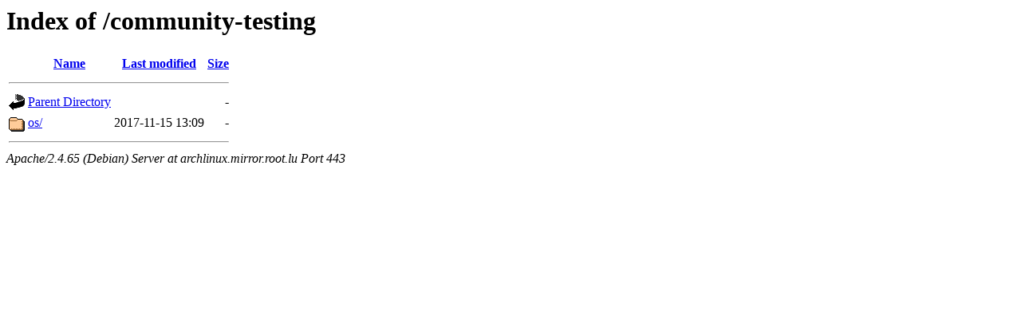

--- FILE ---
content_type: text/html;charset=UTF-8
request_url: https://archlinux.mirror.root.lu/community-testing/?C=N;O=A
body_size: 446
content:
<!DOCTYPE HTML PUBLIC "-//W3C//DTD HTML 3.2 Final//EN">
<html>
 <head>
  <title>Index of /community-testing</title>
 </head>
 <body>
<h1>Index of /community-testing</h1>
  <table>
   <tr><th valign="top"><img src="/icons/blank.gif" alt="[ICO]"></th><th><a href="?C=N;O=D">Name</a></th><th><a href="?C=M;O=A">Last modified</a></th><th><a href="?C=S;O=A">Size</a></th></tr>
   <tr><th colspan="4"><hr></th></tr>
<tr><td valign="top"><img src="/icons/back.gif" alt="[PARENTDIR]"></td><td><a href="/">Parent Directory</a></td><td>&nbsp;</td><td align="right">  - </td></tr>
<tr><td valign="top"><img src="/icons/folder.gif" alt="[DIR]"></td><td><a href="os/">os/</a></td><td align="right">2017-11-15 13:09  </td><td align="right">  - </td></tr>
   <tr><th colspan="4"><hr></th></tr>
</table>
<address>Apache/2.4.65 (Debian) Server at archlinux.mirror.root.lu Port 443</address>
</body></html>
